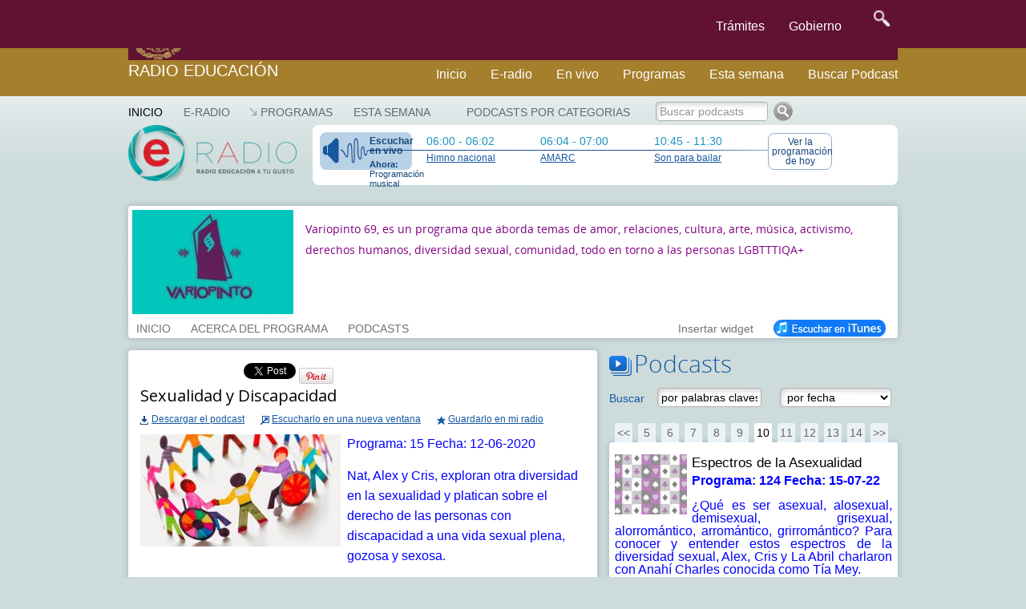

--- FILE ---
content_type: text/html; charset=UTF-8
request_url: https://e-radio.edu.mx/Variopinto-69/Sexualidad-y-Discapacidad-29555
body_size: 12829
content:
<!DOCTYPE html>
<html lang="en">
<head>
	<meta charset="utf-8">
	<meta http-equiv="X-UA-Compatible" content="IE=edge">
	<meta name="viewport" content="width=device-width, initial-scale=1">
	<meta http-equiv="content-type" content="text/html; charset=utf-8" />
	<link href="https://e-radio.edu.mx/mozaikcms/gobmx2025.css" rel="stylesheet">
	<link href='https://framework-gb.cdn.gob.mx/applications/cms/favicon.png' rel='shortcut icon'>
<!--	<link href="https://e-radio.edu.mx/mozaikcms/gobmx2020.css" rel="stylesheet"> -->
<!--	<link href="https://e-radio.edu.mx/mozaikcms/gobmx.css" rel="stylesheet"> -->
<!--    <link href="https://framework-gb.cdn.gob.mx/assets/styles/main.css" rel="stylesheet"> -->

	<nav class="navbar navbar-inverse  navbar-fixed-top">
      <div class="container">
        <div class="navbar-header">
          <button type="button" class="navbar-toggle collapsed" data-target="#navbarMainCollapse" data-toggle="collapse">
            <span class="sr-only">Interruptor de Navegación</span>
            <span class="icon-bar"></span>
            <span class="icon-bar"></span>
            <span class="icon-bar"></span>
          </button>
          <a href="/" style="padding: 1px 3px 3px 3px;" class="navbar-brand " title="Ir a la página inicial">

            <div class="logo-main"></div>
          </a>
        </div>
        <div id="navbarMainCollapse" class="collapse navbar-collapse">
          <ul class="nav navbar-nav navbar-right">
           <li><a href="/tramites" title="Trámites">Trámites </a></li>
            <li><a href="/gobierno" title="Gobierno">Gobierno</a></li>
            <li>
              <form accept-charset="UTF-8" action="https://www.gob.mx/busqueda" method="get"><input name="utf8" type="hidden" value="&#x2713;" />
					<button id="goSearch" type="submit" class="btn" title="buscar" value="buscar" style="background-color: transparent;" onmouseleave="this,style.background='#transparent'" onmouseover="this.style.background='F6F6F6'" onfocus="this.style.background='black'" >
						<img alt="Búsqueda" width="20" height="20" class="optical-adjust-search" src="https://framework-gb.cdn.gob.mx/landing/img/lupa.png" />
					</button>
				</form>   
			</li>
          		</ul>
        	</div>
      	</div>
	</nav>	
	<nav class="navbar navbar-inverse sub-navbar navbar-fixed-top">
		<div class="container">
			<div class="navbar-header">
				<a class="navbar-brand" href="http://radioeducacion.edu.mx" >Radio Educación</a>
			</div>
			<div class="collapse navbar-collapse" id="subenlaces">
				<ul class="nav navbar-nav navbar-right">
				  <li><a href="http://e-radio.edu.mx/Inicio">Inicio</a></li><i class="fa fa-home fa-lg"></i></a>
				  <li><a href="http://e-radio.edu.mx/E-RADIO">E-radio</a></li>
				  <li><a href="http://radioeducacion.edu.mx/sintoniza" target="_blank" rel="noopener noreferrer">En vivo</a></li>
				  <li><a href="http://e-radio.edu.mx/Programas">Programas</a></li>
				  <li><a href="http://e-radio.edu.mx/Esta-semana">Esta semana</a></li>
				  <li><a href="http://e-radio.edu.mx/Podcasts-por-categorias">Buscar Podcast</a></li>
				</ul>
			</div>
		 </div>
	</nav>
	<br>
	<br>
	<br>
	<br>
	<br>
	<br>
	<br>
  
  <title>Radio Educación - Sexualidad y Discapacidad</title>

	<meta name="description" content="Programa: 15 Fecha: 12-06-2020     	Nat, Alex y Cris, exploran otra diversidad en la sexualidad y platican sobre el derecho de las personas con discapacidad a una vida sexual plena, gozosa y sexosa." />

  <meta name="keywords" content="" />
	
  <link rel="stylesheet" href="/mozaikcms/styles/mozaik.css" type="text/css" />
  <link rel="stylesheet" href="/styles/styles.css" type="text/css" />
  
  <script type="text/javascript">
    function openWebradio(link){
      var webradioPopup = window.open(link,'webradio','width=460,height=500,screenX=50,screenY=50,top=50,left=50,scrollbars=yes,resizable=no,menubar=no');
      webradioPopup.window.focus();
      if(webradioPopup.window.focus){
        webradioPopup.window.focus();
      }
    }
  </script>
  

  <script type="text/javascript">
MOZAIK={};
MOZAIK.lang={};
MOZAIK.lang.delete_confirm = 'delete_confirm';
WEBSITE_PATH= '/';
MOZAIK_PATH= '/mozaikcms/';
</script>
  
  <!--[if lte IE 6]>
    <script type="text/javascript" src="/mozaikcms/scripts/ie6nomore.js"></script>
  <![endif]-->
  
  <script type="text/javascript">document.documentElement.className+=" has_js";</script>
  
  
<!-- Google tag (gtag.js) -->
  <script async src="https://www.googletagmanager.com/gtag/js?id=G-3BBL9EVXXB"></script>
  <script>
      window.dataLayer = window.dataLayer || [];
      function gtag(){dataLayer.push(arguments);}
        gtag('js', new Date());
        gtag('config', 'G-3BBL9EVXXB');
  </script>
  
  <!-- SOLO PONE EL FOOTER NO EL HEADER OFICIAL -->
   <script src="https://framework-gb.cdn.gob.mx/gobmx.js"></script>
   
<!-- ACTIVA AUTOMATICO MENU Y FOOTER GOBMX PERO QUITA SLIDER DE PARABOLA -->
<!-- <script src="https://framework-gb.cdn.gob.mx/gm/v4/js/jquery.min.js"></script> -->

<!--   <script src="https://framework-gb.cdn.gob.mx/gm/v4/js/jquery-ui-datepicker.js"></script> -->

</head>
	
<body >


<div class="container">

<div id="header">

	<div id="mainmenu">
    <ul><li class="main-item" ><a href="/Inicio" class="active" style="padding-left:0">Inicio</a></li>
<li class="main-item" ><a href="/E-RADIO" >E-RADIO</a></li>
<li class="main-item opener"><a href="/Programas" >Programas</a><ul><li><a href="/Programas-en-la-cartelera">Programas en la cartelera</a></li><li><a href="/Radio-a-la-carta">Radio a la carta</a></li><li><a href="/Programas-especiales">Programas especiales</a></li><li><a href="/Radionovelas">Radionovelas</a></li><li><a href="/Hacia-los-100-anos-de-la-radio-en-Mexico">Hacia los 100 años de la radio en México</a></li><li><a href="/Mondiacult">Mondiacult</a></li><li><a href="/Jazzbook">Jazzbook</a></li></ul></li>
<li class="main-item" ><a href="/Esta-semana" >Esta semana</a></li>
</ul> 
     
	</div>

  <div id="logo">
    <a href="/">
      <img src="/images/logo-eradio.png" style="width:210px;height:70px" alt="Radio Educación Podcast" />
    </a>    
  </div>
  

  


	

<div id="banner"><div id="thenext"><a href="http://radioeducacion.edu.mx/emisorasre" class="webradio-button" id="webradio" onclick="openWebradio('http://radioeducacion.edu.mx/emisorasre');return false"><span style="margin-bottom:5px;font-weight:bold">Escuchar en vivo</span><span style="font-size:11px"><b>Ahora:</b> Programaci&oacute;n musical</span></a><div class="nexttime"><div>06:00&nbsp;-&nbsp;06:02</div><a href="/Hoy#time145310">Himno nacional</a></div><div class="nexttime"><div>06:04&nbsp;-&nbsp;07:00</div><a href="/Hoy#time145311">AMARC</a></div><div class="nexttime"><div>10:45&nbsp;-&nbsp;11:30</div><a href="/Hoy#time145325">Son para bailar </a></div><a href="/Hoy" class="today-button">Ver la programaci&oacute;n de hoy</a></div></div></div><div id="account-box"><div id="main-search" ><a href="/Podcasts-por-categorias" >Podcasts por categorias</a></div>
<form id="search-box" action="/index.php"><input type="hidden" name="id_page" value="9" /><input type="text" name="q" id="search-input" onfocus="this.value = this.value == 'Buscar podcasts' ? '' : this.value" onblur="this.value = this.value == '' ? 'Buscar podcasts' : this.value" value="Buscar podcasts" class="greysearch" style="width:140px"/><input type="image" src="/images/search.png" alt="Ok" /></form></div>

<div id="program-header">

<div style="background:#FFFFFF;color:black"><div style="overflow:hidden"><div style="float:left;width:201px"><img src='/files/reduced/957/ETU8aPDXkAApsZ8-47f0119345f54578f1fc3a0abace5a64.jpg' alt='Variopinto 69' class='mozaik-logo' /></div><div id="program-description" style="width:719px;margin-left:216px;padding:10px 0 10px 0;"><p>
	<span style="color:#800080;"><span style="font-size:14px;">Variopinto 69, es un programa que aborda temas de amor, relaciones, cultura, arte, música, activismo, derechos humanos, diversidad sexual, comunidad, todo en torno a las personas LGBTTTIQA+</span></span></p>
<p>
	&nbsp;</p>
</div></div></div><div id="program-menu" style="left:216px"><ul><li class="program-item"><a href="/Variopinto-69"  >INICIO</a></li><li class="program-item"><a href="/Variopinto-69/Info" >ACERCA DEL PROGRAMA</a></li><li class="program-item"><a href="/Variopinto-69/Podcasts" >PODCASTS</a></li><li style="float:right"><a href="/Variopinto-69/iTunes" style="opacity:1"><img src="/images/button_itunes.png" alt="Suscribirse en iTunes" /></a></li><li class="program-item" style="float:right" ><a href="#" id="widget">Insertar widget</a><div id="widget-data" style="display:none"><h3>Insertar el widget de Variopinto 69 en mi blog o página web</h3><p style="margin-bottom:10px">Copia el siguiente código donde quieras insertar el widget:</p><div style="padding:15px;border:1px solid #666"><code style="font-family:Courier New,Courier,monospace;">&lt;iframe src=&quot;http://e-radio.edu.mx/file/program/Variopinto-69&quot; width=&quot;300&quot; height=&quot;500&quot; frameborder=&quot;0&quot; allowfullscreen&gt;&lt;/iframe&gt;</code></div></div></li></ul></div>
</div>






<div style="float:left;width:585px" id="content">
          
    <div class="podcast box">
       
      <div style="height:30px;width:750px" id="podcast-share">
        <div class="g-plusone" data-size="medium" data-annotation="inline" data-expandTo="bottom" data-width="120"  ></div>
      </div>
          
        <h2>Sexualidad y Discapacidad</h2>

        
        <div style="margin-bottom:12px">

          <div style="margin-bottom:10px"> 
                    </div>

      		<div style="overflow:hidden">
          
            <div style="float:left;margin-right:20px;">
              <a href="/download/?file=files/Variopinto-69/15_Discapacidad_y_Sexualidad.mp3" id="download_29555" class="podcast-download">Descargar el podcast</a>
            </div>
      		
      		  <div style="float:left;margin-right:20px">
              <a href="/html/podcastplayer?id_program=190&id_podcast=29555" class="podcast-popup">Escucharlo en una nueva ventana</a>
            </div>

            <div style="float:left">
              <a href="#" id="podcast-user_29555" class="podcast-user">Guardarlo en mi radio</a>
            </div>
          
          </div>
          
        </div> 
        

        <img src='/files/reduced/806/Discapacidad-a40eafae80de26c9074695b6872f6c58.jpg' alt='Sexualidad y Discapacidad' class='mozaik-logo' />          
        <div class="description" style="margin-bottom:12px"><p>
	<span style="color:#0000ff;"><span style="font-size:16px;line-height:24px;">Programa: 15 Fecha: 12-06-2020 </span></span></p>
<p>
	<span style="color:#0000ff;"><span style="font-size:16px;line-height:24px;">Nat, Alex y Cris, exploran otra diversidad en la sexualidad y platican sobre el derecho de las personas con discapacidad a una vida sexual plena, gozosa y sexosa.</span></span></p>
</div>
          
        <div class="text"></div>
          
        <div style="float:left;width:310px" class="podcast-links">
                  </div>
          
  
          
      </div>
      
            
            
</div>

<div style="float:right;width:360px;margin-bottom:20px" >
  
    
  <h3 class="bigtitle podcasts-title">Podcasts</h3>
  
  <form action="/Variopinto-69" class="podcasts-search" id="podcasts-search"  style="padding:10px 0;margin-bottom:10px;overflow:hidden">
    <div style="float:left;width:60px;padding-top:5px;color:#1558a2">
      Buscar
    </div>
    <div style="float:left;width:153px">
      <input type="text" name="q" autocomplete="off" value="por palabras claves" style="width:130px" id="search-input"  onfocus="this.value = this.value == 'por palabras claves' ? '' : this.value" onblur="this.value = this.value == '' ? 'por palabras claves' : this.value" />
    </div>
    
        <div style="float:left;width:145px">
      <select name="date" style="max-width:140px;">
      <option value="">por fecha</option><option value="12-2025">Diciembre 2025</option><option value="11-2025">Noviembre 2025</option><option value="10-2025">Octubre 2025</option><option value="09-2025">Septiembre 2025</option><option value="08-2025">Agosto 2025</option><option value="07-2025">Julio 2025</option><option value="06-2025">Junio 2025</option><option value="05-2025">Mayo 2025</option><option value="04-2025">Abril 2025</option><option value="03-2025">Marzo 2025</option><option value="02-2025">Febrero 2025</option><option value="01-2025">Enero 2025</option><option value="12-2024">Diciembre 2024</option><option value="11-2024">Noviembre 2024</option><option value="10-2024">Octubre 2024</option><option value="09-2024">Septiembre 2024</option><option value="08-2024">Agosto 2024</option><option value="07-2024">Julio 2024</option><option value="06-2024">Junio 2024</option><option value="05-2024">Mayo 2024</option><option value="04-2024">Abril 2024</option><option value="03-2024">Marzo 2024</option><option value="02-2024">Febrero 2024</option><option value="01-2024">Enero 2024</option><option value="12-2023">Diciembre 2023</option><option value="11-2023">Noviembre 2023</option><option value="10-2023">Octubre 2023</option><option value="09-2023">Septiembre 2023</option><option value="08-2023">Agosto 2023</option><option value="07-2023">Julio 2023</option><option value="06-2023">Junio 2023</option><option value="05-2023">Mayo 2023</option><option value="04-2023">Abril 2023</option><option value="03-2023">Marzo 2023</option><option value="02-2023">Febrero 2023</option><option value="01-2023">Enero 2023</option><option value="12-2022">Diciembre 2022</option><option value="11-2022">Noviembre 2022</option><option value="10-2022">Octubre 2022</option><option value="09-2022">Septiembre 2022</option><option value="08-2022">Agosto 2022</option><option value="07-2022">Julio 2022</option><option value="06-2022">Junio 2022</option><option value="05-2022">Mayo 2022</option><option value="04-2022">Abril 2022</option><option value="03-2022">Marzo 2022</option><option value="02-2022">Febrero 2022</option><option value="01-2022">Enero 2022</option><option value="12-2021">Diciembre 2021</option><option value="11-2021">Noviembre 2021</option><option value="10-2021">Octubre 2021</option><option value="09-2021">Septiembre 2021</option><option value="08-2021">Agosto 2021</option><option value="07-2021">Julio 2021</option><option value="06-2021">Junio 2021</option><option value="05-2021">Mayo 2021</option><option value="04-2021">Abril 2021</option><option value="03-2021">Marzo 2021</option><option value="02-2021">Febrero 2021</option><option value="01-2021">Enero 2021</option><option value="12-2020">Diciembre 2020</option><option value="11-2020">Noviembre 2020</option><option value="10-2020">Octubre 2020</option><option value="09-2020">Septiembre 2020</option><option value="08-2020">Agosto 2020</option><option value="07-2020">Julio 2020</option><option value="06-2020">Junio 2020</option><option value="05-2020">Mayo 2020</option><option value="04-2020">Abril 2020</option><option value="03-2020">Marzo 2020</option>      </select>
    </div>
    
  </form>
  
  <div id="podcasts-box">
  
    <div class="podcasts-pagination-top" >
      <div class="mozaik-pagination"><a href="/Variopinto-69?step=60">&lt;&lt;</a> <a href="/Variopinto-69?step=80" class="">5</a> <a href="/Variopinto-69?step=100" class="">6</a> <a href="/Variopinto-69?step=120" class="">7</a> <a href="/Variopinto-69?step=140" class="">8</a> <a href="/Variopinto-69?step=160" class="">9</a> <a href="/Variopinto-69?step=180" class="active">10</a> <a href="/Variopinto-69?step=200" class="">11</a> <a href="/Variopinto-69?step=220" class="">12</a> <a href="/Variopinto-69?step=240" class="">13</a> <a href="/Variopinto-69?step=260" class="">14</a><a href="/Variopinto-69?step=280">&gt;&gt;</a></div>    </div>
  
    <div class="podcasts-list box" id="podcasts-list" style="margin-bottom:0">
      <ul><li><a href="/Variopinto-69/Espectros-de-la-Asexualidad" id="podcast_35682" class="podcast-item" ><img src='/files/reduced/721/66-430d057efe9eed737bcf8efce8cc068d.jpg' alt='Espectros de la Asexualidad' class='mozaik-logo' /><span class="podcast-item-title">Espectros de la Asexualidad</span><span class="podcast-item-description"><p style="text-align: justify;">
	<strong><span style="font-size:16px;"><span style="color:#0000ff;">Programa: 124 Fecha: 15-07-22</span></span></strong></p>
<p style="text-align: justify;">
	<span style="font-size:16px;"><span style="color:#0000ff;">¿Qué es ser asexual, alosexual, demisexual, grisexual, alorromántico, arromántico, grirromántico? Para conocer y entender estos espectros de la diversidad sexual, Alex, Cris y La Abril charlaron con Anahí Charles conocida como Tía Mey. </span></span></p>
<p style="text-align: justify;">
	<span style="font-size:16px;"><span style="color:#0000ff;">Además, en el Roperatzo conocimos la historia de Dina.</span></span></p>
</span></a></li><li><a href="/Variopinto-69/Nuevas-narrativas-para-la-ninez" id="podcast_35674" class="podcast-item" ><img src='/files/reduced/217/65-0ed2d34e3760ba8ae909cc8b96a1bdf7.jpg' alt='Nuevas narrativas para la niñez' class='mozaik-logo' /><span class="podcast-item-title">Nuevas narrativas para la niñez</span><span class="podcast-item-description"><p>
	<strong><span style="font-size:16px;"><span style="color:#0000ff;">Programa: 123 Fecha: 08-07-22 </span></span></strong></p>
<p>
	<span style="font-size:16px;"><span style="color:#0000ff;">Cris, La Abril y Alex, platicaron con el escritor Diego Josue Gontorr, para conocer su trabajo y cómo Ediciones El Naranjo se preocupa por publicar nuevas narrativas para la infancia. </span></span></p>
<p>
	<span style="font-size:16px;"><span style="color:#0000ff;">En el Roperatzo escuchamos las recomendaciones de Ernesto Reséndiz de Somos Voces MX</span></span></p>
</span></a></li><li><a href="/Variopinto-69/122-Orgulloses-de-que" id="podcast_35671" class="podcast-item" ><img src='/files/reduced/353/64-79bac27c7ba47a7a4bacda6e0cb8a2f2.jpg' alt='122 Orgulloses de qué' class='mozaik-logo' /><span class="podcast-item-title">122 Orgulloses de qué</span><span class="podcast-item-description"><p style="text-align: justify;">
	<strong><span style="font-size:14px;"><span style="color:#0000ff;">Programa: 122 Fecha: 28-06-22</span></span></strong></p>
<div background-color:="" class="o9wcebwi bsavta2s mm05nxu8" color:="" font-size:="" style="max-height: 300px; overflow-y: auto; padding-bottom: 4px; font-family: system-ui, -apple-system, ">
	<div class="l7ghb35v kjdc1dyq kmwttqpk gh25dzvf jikcssrz" style="overflow-wrap: break-word; margin-top: 0.5em; font-family: inherit;">
		<div dir="auto" style="font-family: inherit; text-align: justify;">
			<span style="font-size:14px;"><span class="gvxzyvdx aeinzg81 t7p7dqev gh25dzvf tb6i94ri gupuyl1y i2onq4tn b6ax4al1 gem102v4 ncib64c9 mrvwc6qr sx8pxkcf f597kf1v cpcgwwas f5mw3jnl hxfwr5lz k1z55t6l oog5qr5w tes86rjd pbevjfx6" dir="auto" style="min-width: 0px; display: block; overflow-wrap: break-word; -webkit-font-smoothing: antialiased; max-width: 100%; font-family: inherit; line-height: 1.3333; word-break: break-word;"><span style="color:#0000ff;">En el Día del orgullo</span><span style="color:#0000ff;">, Alex, Cris y La Abril conversarón sobre la igualdad de derechos, la no discriminación, el respeto y la dignidad de la comunidad LGBTIQA+&nbsp;</span><span style="color:#0000ff;">con Jonathan Altamirano. En la música: Real Venus</span></span></span></div>
	</div>
</div>
</span></a></li><li><a href="/Variopinto-69/Previo-a-la-Marcha-LGBT" id="podcast_35668" class="podcast-item" ><img src='/files/reduced/034/631-8dc364ec9938f7377c22db74989a893c.jpg' alt='Previo a la Marcha LGBT' class='mozaik-logo' /><span class="podcast-item-title">Previo a la Marcha LGBT</span><span class="podcast-item-description"><p style="text-align: justify;">
	<span style="font-size:16px;"><strong><span style="color:#0000ff;"><span font-size:="" helvetica="">Programa: 121</span><span class="Apple-converted-space" font-size:="" helvetica="">  </span><span font-size:="" helvetica="">Fecha:</span><span class="Apple-converted-space" font-size:="" helvetica=""> 24-06-22</span></span></strong></span></p>
<p style="text-align: justify;">
	<span style="font-size:16px;"><span style="color:#0000ff;">Alex, Cris y La Abril se preparan para asistir a la XLIV <strong style="font-size: 0.9em;">Marcha del Orgullo LGBT de la Ciudad de México</strong>, previo charlarán con Mario Bustamante quién les compartirá los detalles, la organización y el desarrollo. En el <strong style="font-size: 0.9em;">Roperatzo</strong> Ricardo Baruch nos hablará de la historia de la Marcha a lo largo del tiempo</span></span></p>
<p>
	 </p>
</span></a></li><li><a href="/Variopinto-69/Deportes-y-diversidad" id="podcast_35672" class="podcast-item" ><img src='/files/reduced/080/621-cdb18cd8552a9c2b4c653d48adf3fc86.jpg' alt='Deportes y diversidad' class='mozaik-logo' /><span class="podcast-item-title">Deportes y diversidad</span><span class="podcast-item-description"><p style="text-align: justify;">
	<span style="font-size:16px;"><span style="color:#0000ff;"><strong><span helvetica="" style="font-family: ">Programa: </span><span class="Apple-converted-space" helvetica="" style="font-family: ">120  </span><span helvetica="" style="font-family: ">Fecha: 17-06-22</span><span class="Apple-converted-space" helvetica="" style="font-family: "> </span></strong></span></span></p>
<p style="text-align: justify;">
	<span style="font-size:16px;"><span style="color:#0000ff;">En pleno 2022, aún existe discriminación hacía las personas de la comunidad #LGBTT+ en el mundo deportivo. Para reflexionar sobre este tema, Alex, Cris y La Abril charlaron con Noemí Arzate y en el #Roperatzo escuchamos a Nicolás Pineda, Coopresidente de Orgullo Deportivo y organizador de la Copa LGBT.</span></span></p>
</span></a></li><li><a href="/Variopinto-69/Libros-LGBT" id="podcast_35673" class="podcast-item" ><img src='/files/reduced/513/61-ed94fb620512053ef7bc5ca2b7108a34.jpg' alt='Libros LGBT' class='mozaik-logo' /><span class="podcast-item-title">Libros LGBT</span><span class="podcast-item-description"><p style="text-align: justify;">
	<span style="font-size:16px;"><span style="color:#0000ff;"><strong><span helvetica="" style="font-family: ">Programa:</span><span class="Apple-converted-space" helvetica="" style="font-family: ">&nbsp;119&nbsp;</span><span helvetica="" style="font-family: ">Fecha:</span><span class="Apple-converted-space" helvetica="" style="font-family: ">&nbsp;10-06-22</span></strong></span></span></p>
<p style="text-align: justify;">
	<span style="font-size:16px;"><span style="color:#0000ff;"><span background-color:="" style="font-family: system-ui, -apple-system, ">Fernando Yacamán escritor y docente, nos habla sobre escritura – literatura LGBT&nbsp;</span><span background-color:="" style="font-family: system-ui, -apple-system, ">&nbsp;y en el roperatzo</span></span><span style="color:#0000ff;"><span background-color:="" style="font-family: system-ui, -apple-system, ">&nbsp;Ernesto Reséndiz nos dará algunas recomendaciones de libros LGBT&nbsp;</span></span><span style="color:#0000ff;"><span background-color:="" style="font-family: system-ui, -apple-system, ">que podemos encontrar en la librería Somos Voces.&nbsp;</span></span></span></p>
</span></a></li><li><a href="/Variopinto-69/Manual-para-heteros" id="podcast_35667" class="podcast-item" ><img src='/files/reduced/308/60-f430f67a30ca6023659b11a22ddf5353.jpg' alt='Manual para heteros' class='mozaik-logo' /><span class="podcast-item-title">Manual para heteros</span><span class="podcast-item-description"><p style="text-align: justify;">
	<span style="font-size:16px;"><span style="color:#0000ff;"><strong><span helvetica="" style="font-family: ">Programa: 118 </span><span helvetica="" style="font-family: ">Fecha:</span><span class="Apple-converted-space" helvetica="" style="font-family: "> 03-06-22 </span></strong></span></span></p>
<p style="text-align: justify;">
	<span style="font-size:16px;"><span style="color:#0000ff;">Para vivir en plenitud y libertad, es esencial el RESPETO por les otres, y como cualquier momento es bueno para hablar de ello, el psicólogo, sexólogo y divulgador #DanielMolina acompañó a Cris, Alex y La Abril en la noche de activismo que convocan cada viernes, para profundizar en conceptos y errores que comúnmente comente la población heterosexual al dirigirse a la</span></span> <span style="font-size:16px;"><span style="color:#0000ff;">comunidad</span></span></p>
</span></a></li><li><a href="/Variopinto-69/Pin-Parental" id="podcast_35669" class="podcast-item" ><img src='/files/reduced/697/591-06b1023175e38a8e817370a0180d3d1c.jpg' alt='Pin Parental' class='mozaik-logo' /><span class="podcast-item-title">Pin Parental</span><span class="podcast-item-description"><p style="text-align: justify;">
	<strong><span style="font-size:16px;"><span style="color:#0000ff;"><span style="display: none;">&nbsp;</span><span helvetica="" style="font-family: "><span id="cke_bm_132S" style="display: none;">&nbsp;</span>Programa: 117&nbsp; Fecha: 27-05-22<span id="cke_bm_132E" style="display: none;">&nbsp;</span></span><span style="display: none;">&nbsp;</span></span></span></strong></p>
<p style="text-align: justify;">
	<span style="font-size:16px;"><span style="color:#0000ff;"><span background-color:="" style="font-family: system-ui, -apple-system, ">¿Qué es el pin parental? ¿A qué edad es recomendable hablar de sexualidad con las infancias? La sexóloga Adri Misdiel platicará con Alex, Cris y La Abril, sobre ello, porque les niñes deben informarse sobre su cuerpo, su cuidado, su sexualidad e incluso hablar de diversidad de manera natural. En el roperatzo</span></span><span style="color:#0000ff;"><span background-color:="" style="font-family: system-ui, -apple-system, ">, Samantha Mino nos dirá la importancia de la educación integral en la sexualidad.</span></span></span></p>
</span></a></li><li><a href="/Variopinto-69/Drag-King" id="podcast_35666" class="podcast-item" ><img src='/files/reduced/888/58-63583d7ff94ffc446578dbefadf664ec.jpg' alt='Drag King' class='mozaik-logo' /><span class="podcast-item-title">Drag King</span><span class="podcast-item-description"><p style="text-align: justify;">
	<span style="font-size:16px;"><span style="color:#0000ff;"><strong><span helvetica="" style="font-family: ">Programa: 116 </span><span helvetica="" style="font-family: ">Fecha:</span><span class="Apple-converted-space" helvetica="" style="font-family: "> 20-05-22</span></strong></span></span></p>
<p style="text-align: justify;">
	<span style="font-size:16px;"><span style="color:#0000ff;">Gabriel Drag King charló con Alex, Cris y La Abril sobre qué es ser #DragKing y las posibilidades artísticas que su personaje le ha permitido para estar en escenarios de chicos y grandes. Y en el #Roperatzo, #DesdénLaVestida nos habló sobre el poder que le ha dado el #Drag</span></span></p>
</span></a></li><li><a href="/Variopinto-69/Dia-contra-la-LGBTfobia" id="podcast_35670" class="podcast-item" ><img src='/files/reduced/856/57-39a77efe32a0ec5a851f82e6f1c0f6c5.jpg' alt='Día contra la LGBTfobia' class='mozaik-logo' /><span class="podcast-item-title">Día contra la LGBTfobia</span><span class="podcast-item-description"><p style="text-align: justify;">
	<span style="font-size:16px;"><span style="color:#0000ff;"><strong>Programa: 115 Fecha: 13-05-22</strong></span></span></p>
<p style="text-align: justify;">
	<span style="font-size:16px;"><span style="color:#0000ff;">Alex, Cris y LaAbril charlaron con Jazz Bustamante H, consultora en temas de perspectiva de género, derechos humanos y disidencias sexuales, acerca del Día Internacional contra la Homofobia, la Transfobia y la Bifobia que se conmemora este 17 de mayo En el #Roperatzo escucharemos a Raúl Caporal, director del refugio para personas #LGBT+, Casa Frida.</span></span></p>
</span></a></li><li><a href="/Variopinto-69/Maternidad-en-las-mujeres-de-la-diversidad" id="podcast_34742" class="podcast-item" ><img src='/files/reduced/724/Cuadrado-111-4b1e9deca0ecd2a364616fe783d248cb.png' alt='Maternidad en las mujeres de la diversidad' class='mozaik-logo' /><span class="podcast-item-title">Maternidad en las mujeres de la diversidad</span><span class="podcast-item-description"><p>
	<span style="display: none;"> </span></p>
<p style="text-align: justify;">
	<span style="color:#0000ff;"><span style="font-size:16px;"><span background-color:="" white-space:=""><span id="cke_bm_120S" style="display: none;"> </span>Programa: 114 Fecha: 06-05-22 </span></span></span></p>
<p style="text-align: justify;">
	<span style="color:#0000ff;"><span style="font-size:16px;"><span background-color:="" white-space:="">¿Cómo se viven las maternidades en la comunidad diversa? Reflexionaremos al respecto con Ana De Alejandro y Miztli Leal de la Red de madres lesbianas de México. Y en el Roperatzo la consultora en Derechos Humanos Mar Monroy nos hablará de la libre maternidad.<span id="cke_bm_120E" style="display: none;"> </span> </span></span></span></p>
<p>
	<span style="display: none;"> </span></p>
</span></a></li><li><a href="/Variopinto-69/Dia-de-la-Ninez" id="podcast_34675" class="podcast-item" ><img src='/files/reduced/659/54-dbaee0122758c4ee26037cd2d0170cfb.png' alt='Dia de la Niñez' class='mozaik-logo' /><span class="podcast-item-title">Dia de la Niñez</span><span class="podcast-item-description"><p style="text-align: justify;">
	<span style="font-size:16px;"><span style="color:#0000ff;">Programa: 113 Fecha: 29-04-22</span></span></p>
<p style="text-align: justify;">
	<span style="font-size:16px;"><span style="color:#0000ff;">Alex, Cris y LaAbril, charlaron con Lia García (La Novia Sirena), sobre las problemáticas que enfrentan les niñes y adolescentes de la diversidad. En el #Roperatzo, Alberto Hernández de Unidad de Salud Integral para Personas Trans, nos contó sobre su niñez y el proceso de ser un hombre trans.</span></span></p>
</span></a></li><li><a href="/Variopinto-69/Tribus-de-la-diversidad" id="podcast_34674" class="podcast-item" ><img src='/files/reduced/947/53-7f17258e49626c0f99b45033fa3c68e5.png' alt='Tribus de la diversidad' class='mozaik-logo' /><span class="podcast-item-title">Tribus de la diversidad</span><span class="podcast-item-description"><p style="text-align: justify;">
	<span style="color:#0000ff;"><span style="font-size:16px;">Programa: 112 Fecha: 22-04-22</span></span></p>
<p style="text-align: justify;">
	<span style="color:#0000ff;"><span style="font-size:16px;">¿Osos, Leathers, Ursulas, Tomboy...? Alex, Cris y La Abril charlaron con Samm Del Rio Felix sobre las #Tribus de la Diversidad LGBTT+. Y en el #Roperatzo Jesús Medina nos habló de #LosOsosMusculosos</span></span></p>
</span></a></li><li><a href="/Variopinto-69/Agenda-2030" id="podcast_34511" class="podcast-item" ><img src='/files/reduced/420/52-214c3f19d94b8a07cee85810f06770eb.png' alt='Agenda 2030' class='mozaik-logo' /><span class="podcast-item-title">Agenda 2030</span><span class="podcast-item-description"><p style="text-align: justify;">
	<span style="color:#0000ff;"><span style="font-size:16px;">Programa: 111 Fecha: 15-04-22 </span></span></p>
<p style="text-align: justify;">
	<span style="color:#0000ff;"><span style="font-size:16px;">Alex y Cris hablaron con el defensor de Derechos Humanos Roberto Baeza sobre los avances y retos de la Agenda 2030 y de qué manera se incluye a la comunidad LGBT. Además en el Roperatzo Cecilia García Ruíz nos habló del enfoque y avances en la Agenda 2030.</span></span></p>
</span></a></li><li><a href="/Variopinto-69/Medicalizacion-y-sexualidad" id="podcast_34515" class="podcast-item" ><img src='/files/reduced/867/51-5dc51ff6645eac6676e9d2043fe67b96.png' alt='Medicalización y sexualidad' class='mozaik-logo' /><span class="podcast-item-title">Medicalización y sexualidad</span><span class="podcast-item-description"><p style="text-align: justify;">
	<span style="color:#0000ff;"><span style="font-size:16px;">Programa: 110 Fecha: 08-04-2022 </span></span></p>
<p style="text-align: justify;">
	<span style="color:#0000ff;"><span style="font-size:16px;">Cris y Alex reflexionaron sobre la medicalización y su influencia en el ejercicio de la sexualidad en la comunidad #LGBT, esto de la mano de Miguel Corral / Mike Corral. En el Roperatzo María Eugenia Zghaib nos hablará de la Clínica Condesa - Programa de VIH-Sida de la Ciudad de México</span></span></p>
</span></a></li><li><a href="/Variopinto-69/Segundo-Aniversario" id="podcast_34513" class="podcast-item" ><img src='/files/reduced/917/50-b5fa586d587151d218fa06656b05c656.png' alt='Segundo Aniversario' class='mozaik-logo' /><span class="podcast-item-title">Segundo Aniversario</span><span class="podcast-item-description"><p style="text-align: justify;">
	<span style="color:#0000ff;"><span style="font-size:16px;">Programa: 109 Fecha: 01-04-2022 </span></span></p>
<p style="text-align: justify;">
	<span style="color:#0000ff;"><span style="font-size:16px;">Alex, Cris y Yun festejaron el segundo aniversario con una reflexión en conjunto con el Mtro. Raul Anthony Olmedo Neri acerca de la historia de la presencia de la comunidad LGBT+ en los medios. Y en el Roperatzo tienen una charla con Jonathan Altamirano de Sexología SI</span></span></p>
</span></a></li><li><a href="/Variopinto-69/Amor-y-violencia-relaciones-LGBT" id="podcast_34512" class="podcast-item" ><img src='/files/reduced/518/49-1b2d65e5fdea28e505cd3d1b8c08749a.png' alt='Amor y violencia relaciones LGBT' class='mozaik-logo' /><span class="podcast-item-title">Amor y violencia relaciones LGBT</span><span class="podcast-item-description"><p style="text-align: justify;">
	<span style="color:#0000ff;"><span style="font-size:16px;">Programa: 108 Fecha: 25-03-2022 </span></span></p>
<p style="text-align: justify;">
	<span style="color:#0000ff;"><span style="font-size:16px;">La violencia psicológica, física, sexual y económica, no escapa a las parejas de la comunidad LGBT+, falta mucho por investigar y documentar al respecto para la creación de políticas públicas y de ello hablamos con Ricardo Torres de Fuera Del Closet y en el Roperatzo Sinayini Ruiz del colectivo MAL: Memoria y Acción Lésbica nos dirá cómo diferenciar las violencias en parejas de mujeres.</span></span></p>
</span></a></li><li><a href="/Variopinto-69/Responsabilidad-Afectiva" id="podcast_34514" class="podcast-item" ><img src='/files/reduced/226/48-1313d242f2604ca8a732ef72cbe2648d.png' alt='Responsabilidad Afectiva' class='mozaik-logo' /><span class="podcast-item-title">Responsabilidad Afectiva</span><span class="podcast-item-description"><p style="text-align: justify;">
	<span style="font-size:16px;"><span style="color:#0000ff;">Programa: 107 Fecha: 18-03-2022 </span></span></p>
<p style="text-align: justify;">
	<span style="font-size:16px;"><span style="color:#0000ff;">Se trata de ser responsable con los propios sentimientos y cuidar también de les otres, ya sea pareja, amistades, familia, etc. y de ello hablamos con Ángel Candia. Además, en el #Roperatzo, Paola Aguilar nos dirá cómo amar bonito y con respeto.</span></span></p>
</span></a></li><li><a href="/Variopinto-69/Posporno" id="podcast_34071" class="podcast-item" ><img src='/files/reduced/692/Cuadrado-10-905b14a00ef0e1d1da682b02951c5be6.png' alt='Posporno' class='mozaik-logo' /><span class="podcast-item-title">Posporno</span><span class="podcast-item-description"><p style="text-align: justify;">
	<span style="font-size:16px;"><span style="color:#0000ff;">Programa: 106 Fecha: 11-03-22</span></span></p>
<p style="text-align: justify;">
	<span style="font-size:16px;"><span style="color:#0000ff;">El posporno es un movimiento artístico que intenta revolucionar el concepto de la pornografía a través de la disidencia sexual, el arte y la autogestión. De esto charlaron Cris, Alex y Yun con la investigadora, comunicadora y productora cultural Laura Milano, y en el #Roperatzo el fotógrafo y artivista Santy Mito nos hablará del erotismo a través del video posporno.</span></span></p>
</span></a></li><li><a href="/Variopinto-69/Salud-Mental-LGBT" id="podcast_33973" class="podcast-item" style="border-bottom:0px solid"><img src='/files/reduced/743/Cuadrado-9-91b5f6c920132d45c28a2ca84aa53b17.png' alt='Salud Mental LGBT' class='mozaik-logo' /><span class="podcast-item-title">Salud Mental LGBT</span><span class="podcast-item-description"><p style="text-align: justify;">
	<span style="color:#0000ff;"><span style="font-size:16px;">Programa: 105  Fecha: 04-03-22</span></span></p>
<p style="text-align: justify;">
	<span style="color:#0000ff;"><span style="font-size:16px;">¿Cómo influyen en la salud mental, emocional y física de las personas de la comunidad #LGBT+, la discriminación, la violencia médica, el rechazo de la familia, los factores socioculturales? De ello hablamos con la psicóloga y psicoanalista #PaulinaCarrasco; además en el #Roperatzo Juan Carlos Mendoza nos hablará de discriminación por orientación sexual.</span></span></p>
</span></a></li></ul>    </div>
    
    <div class="podcasts-pagination-bottom" >
      <div class="mozaik-pagination"><a href="/Variopinto-69?step=60">&lt;&lt;</a> <a href="/Variopinto-69?step=80" class="">5</a> <a href="/Variopinto-69?step=100" class="">6</a> <a href="/Variopinto-69?step=120" class="">7</a> <a href="/Variopinto-69?step=140" class="">8</a> <a href="/Variopinto-69?step=160" class="">9</a> <a href="/Variopinto-69?step=180" class="active">10</a> <a href="/Variopinto-69?step=200" class="">11</a> <a href="/Variopinto-69?step=220" class="">12</a> <a href="/Variopinto-69?step=240" class="">13</a> <a href="/Variopinto-69?step=260" class="">14</a><a href="/Variopinto-69?step=280">&gt;&gt;</a></div>    </div>
  
  </div>
  
</div>



</div></div>

<div id="footer">
  <div id="footer-wrapper" >
  
    <div class="footer-publicities"><div class="publicity"><a href="http://www.radioeducacion.edu.mx/sintoniza" ><img src='/files/reduced/796/sintonizaOKOK30_31-690b1b5f48f3e47f5e24bef1986edaf7.png' alt='SINTONIZA' class='mozaik-logo' /></a></div><div class="publicity"><a href="http://www.radioeducacion.edu.mx/reproduce" ><img src='/files/reduced/628/reproduceOKOK30_31-521962e6a020a1c57e5abfe33031e471.png' alt='REPROCUDE' class='mozaik-logo' /></a></div><div class="publicity"><a href="http://www.radioeducacion.edu.mx/descarga" ><img src='/files/reduced/405/descargaOKOK30_31-952222335d7f2cc16f5c51dbac7a6753.png' alt='DESCARGA' class='mozaik-logo' /></a></div></div>
  
    <div style="float:left;width:225px">
      <h5>Programas</h5>
      <ul>
      <li><a href="/Programas">Ver todos los programas</a></li>
      <li><a href="/Programas-en-la-cartelera" >Programas en la cartelera</a></li><li><a href="/Radio-a-la-carta" >Radio a la carta</a></li><li><a href="/Programas-especiales" >Programas especiales</a></li><li><a href="/Radionovelas" >Radionovelas</a></li><li><a href="/Hacia-los-100-anos-de-la-radio-en-Mexico" >Hacia los 100 años de la radio en México</a></li><li><a href="/Mondiacult" >Mondiacult</a></li><li><a href="/Jazzbook" >Jazzbook</a></li>      </ul>
    </div>
    
    <div style="float:left;width:225px">
      <h5>Programaci&oacute;n</h5>
      <ul>
      <li><a href="/Esta-semana">Esta semana</a></li>
      <li><a href="/Hoy">Ver la programaci&oacute;n de hoy</a></li>
      <li><a href="/Hoy?day=2026-01-16">Ver la programaci&oacute;n de ma&ntilde;ana</a></li>
      </ul>
    </div>
    
    <div style="float:left;width:255px">
      <h5>Contacto</h5>
      <p>Radio Educación,<br /> 
      Angel Urraza No. 622, Col. Del Valle<br /> 
      México D.F C.P 03100.<br /> 
      Teléfono 4155 1050</p>
    </div>
    
    <div style="float:left;width:0px">
<!--    <p>Radio Educaci&oacute;n decidi&oacute; alojar su p&aacute;gina web en <a href="http://www.greengeeks.com/about/how-is-greengeeks-green.php" style="color:#39843f" class="external">www.greengeeks.com</a>, un hosting que usa energ&iacute;a provista por energ&iacute;a de viento.</p>
    <div style="padding-top:5px"><img src="images/co2neutral.png" alt="CO2 Neutral" style="float:left;width:87px;height:42px" /></div> -->
    
    </div>
    
  </div>
</div>







    


<!--<script type="text/javascript" src="/mozaikcms/scripts/jquery.gz.js"></script>-->
<script type="text/javascript" src="/scripts/jquery.min.js"></script>
<script type="text/javascript" src="/mozaikcms/scripts/mozaik.js"></script>
<script type="text/javascript" src="/scripts/eradio.js"></script>
<script type="text/javascript" src="https://apis.google.com/js/plusone.js"></script>


<script type="text/javascript">

$(document).ready(function(){

    var q = '';
    
    $('#podcasts-search select').change(function(event)
    {
        var url = $('#podcasts-search').attr('action');

        var tempArray = url.split("?");
        var query = (tempArray[1])? tempArray[1]+'&date='+$(this).val() : 'date='+$(this).val();
            
        var podcastsBox = $('#podcasts-box');
            
        podcastsBox.html('<div class="podcasts-list box" style="padding:12px 7px;height:300px">Cargando...</div>');
                  
        newQuery = '/html/podcasts-search?id_program=190&'+query;
              
        $.get(newQuery, function(data) {
            podcastsBox.html(data);    
        });
        
    });
    
    timeout = null;

    $('#podcasts-search input').keyup(function(event)
    {
        var q = $(this).val();

        
        clearTimeout(timeout);
        
				timeout = setTimeout(function()
        {
            var url = $('#podcasts-search').attr('action');
    
            var tempArray = url.split("?");
            var query = (tempArray[1])? tempArray[1]+'&date='+q : 'q='+q;
                
            var podcastsBox = $('#podcasts-box');
                
            podcastsBox.html('<div class="podcasts-list box" style="padding:12px 7px;height:300px">Cargando...</div>');
                      
            newQuery = '/html/podcasts-search?id_program=190&'+query;
                  
            $.get(newQuery, function(data) {
                podcastsBox.html(data);    
            });
        },200);
        

        
    });

    $(document).on("click",'.podcasts-pagination-top a,.podcasts-pagination-bottom a',function(event){
      
        event.preventDefault();
        
        $('.podcasts-pagination-top a,.podcasts-pagination-bottom a').each(function(){
          $(this).removeClass('active');    
        });
    
        var link = $(event.target);
        var url = link.attr('href');
        
        link.addClass('active');
        
        var tempArray = url.split("?");
        var query = tempArray[1];
            
        var podcastsList = $('#podcasts-box');
            
        podcastsList.html('<div class="podcasts-list box" style="padding:12px 7px;height:300px">Cargando...</div>');
                  
        var newQuery = '/html/podcasts-search?id_program=190&'+query;
              
        $.get(newQuery, function(data) {
            podcastsList.html(data);    
        });
          
    });
    
    $('.comments p a').click(function(event){
    
        event.preventDefault();

        var url = $(this).attr('href');
        var anchor = url.substring(url.indexOf("#")+1);
        var idComment = anchor.replace('comment-','');
        var commentBox = $('#commenttext-'+idComment);
        
        $(this).replaceWith('<div>Cargando...</div>');

        $.ajax({
          url: '/html/comment?id_comment='+idComment,
          dataType: 'html',
          success:function(data) {
            commentBox.html(data);    
          }
        });
      
    });
    
    $('.comment-reply').click(function(event)
    {
        event.preventDefault();
        
        var commentBox = $(this).parent();
        $('.comment-reply').css('display','block');
        $(this).css('display','none');
        
        var idComment = commentBox.attr('id').replace('comment-','');
      
        $('#comment-form').appendTo(commentBox);
        
        if(document.getElementById('id_reply')){
            $('#id_reply').val(idComment);
        }else{
            var commentInput = $('<input type="hidden" id="id_reply" name="id_reply" value="'+idComment+'" />');
        }

        $('#comment-form').prepend(commentInput);    
    
    });
  
    $.ajax({
        url: '/html/podcast-share?id_podcast=29555',
        dataType: 'html',
        success:function(data) {
            $('#podcast-share').prepend(data);    
        }
    });
    
  	$('.podcast-download').click(function(event){
  	//$(document).on("click",'.podcast-download',function(event){
        event.preventDefault();
        
        var link = $(this).attr('href');

    		var markup = [
    			'<div id="confirm-overlay">',
    			'<div id="confirm-box">',
          '<h3>','Aviso legal','</h3>',
          '<p>','Las descargas de los podcasts deben ser sin fines de lucro y para uso exclusivamente personal','</p>',
    			//'<div id="confirm-content"></div>'
          '<p style="line-height:14px">','Copia el código de seguridad:',

          '</br><a href="#" id="download-captcha-reload"><img src="/mozaikcms/images/captcha_reload.png" style="position:relative;top:7px" /></a>',
          '<img id="download-captcha-cryptogram" src="/images/captcha.php" style="position:relative;top:10px" />',
    			'<input type="text" id="download-captcha" name="download_captcha" value="" size="6" style="width:80px;padding:2px;border:1px solid #4e4e4e" />',
          ' <span id="confirm-error" style="padding:2px;display:none;border:1px solid #B5341B;background:#FA9C7C;color:#6A240C">',
          'El codigo no es correcto</span>',
          '</p>',
          '<div id="confirm-buttons">',
    			'<a href="#" class="confirm-confirm">Estoy de acuerdo</a>',
          '<a href="#" class="confirm-cancel">Cancelar</a>',
    			'</div></div></div>'
    		].join('');
    		
    		$(markup).hide().appendTo('body').fadeIn();

        //recargar captcha
        $('#download-captcha-reload').click(function(event){
          event.preventDefault();
          $('#download-captcha-cryptogram').attr('src','/images/captcha.php?id='+Math.round(Math.random(0)*1000)+1);
        });
        
        $('.confirm-confirm').click(function(){
            var captchaVal = $('#download-captcha').val();
            $.post('/html/download-confirm',{ captcha: captchaVal },function( data ) {
              //$( ".result" ).html( data );
              
              if(data==1){
              		$('#confirm-overlay').fadeOut(function(){
              			 $(this).remove();
              		});
                  window.location.href = link+'&captcha='+captchaVal;
              }else{
                  $('#confirm-error').show();
              }
            });
        });

        $('.confirm-cancel').click(function(){
        		$('#confirm-overlay').fadeOut(function(){
        			 $(this).remove();
        		});
        });
      	
  	});
    

    
    $('.podcast-user').click(function(event){
      
        event.preventDefault();
        
        var button = $(this);
        
        var idPodcast = button.attr('id').replace('podcast-user_','');
        
        $.ajax({
          url: '/html/podcast_user?id_podcast='+idPodcast,
          dataType: 'html',
          success:function(data){
            if(data.length > 5){
              button.replaceWith(data);
            }else{
              window.location = '/action/account-login';
            }      
          }
        });
          
    });
    
});
</script>





    

<div id="mozaik-footer" ><div id="mozaik-footer-text" ><div id="mozaik-footer-back" ></div><a href="/action/login" ></a></div></div><script type='text/javascript'>$(window).load(function(){if(document.referrer){$.post('/file/stats?id_program=190',{'referers':escape(document.referrer)});}else{
$.get('/file/stats?id_program=190');
}
});</script></body></html>

--- FILE ---
content_type: text/html; charset=utf-8
request_url: https://accounts.google.com/o/oauth2/postmessageRelay?parent=https%3A%2F%2Fe-radio.edu.mx&jsh=m%3B%2F_%2Fscs%2Fabc-static%2F_%2Fjs%2Fk%3Dgapi.lb.en.OE6tiwO4KJo.O%2Fd%3D1%2Frs%3DAHpOoo_Itz6IAL6GO-n8kgAepm47TBsg1Q%2Fm%3D__features__
body_size: 162
content:
<!DOCTYPE html><html><head><title></title><meta http-equiv="content-type" content="text/html; charset=utf-8"><meta http-equiv="X-UA-Compatible" content="IE=edge"><meta name="viewport" content="width=device-width, initial-scale=1, minimum-scale=1, maximum-scale=1, user-scalable=0"><script src='https://ssl.gstatic.com/accounts/o/2580342461-postmessagerelay.js' nonce="D8qL7TjOH3Lp1mI8P8gVoA"></script></head><body><script type="text/javascript" src="https://apis.google.com/js/rpc:shindig_random.js?onload=init" nonce="D8qL7TjOH3Lp1mI8P8gVoA"></script></body></html>

--- FILE ---
content_type: text/javascript
request_url: https://e-radio.edu.mx/scripts/eradio.js
body_size: 1772
content:
$(document).ready(function(){

  	$('li.opener').hover(function(event){

    		var menu = $(this).find('ul');
    		var link = $(this).children('a');
    		
    		if (menu.is(":hidden") && event.type=='mouseenter') {
      		  menu.show();
      		  link.addClass('enter');
    		}else{
            menu.hide();
            link.removeClass('enter');
        }
  
  	});
    
    $('#widget').click(function(event){
        event.preventDefault();

    		var markup = [
    			'<div id="confirm-overlay">',
    			'<div id="confirm-box">',
          $('#widget-data').html(),
          '<div id="confirm-buttons">',
          '<a href="#" class="confirm-cancel">Cerrar</a>',
    			'</div></div></div>'
    		].join('');
    		
    		$(markup).hide().appendTo('body').fadeIn();
        
        $('.confirm-cancel').click(function(){
        		$('#confirm-overlay').fadeOut(function(){
        			 $(this).remove();
        		});
        });
        
    });

	
    $("#search-input").focus(function(){
        var searchInput = $(this).removeClass('greysearch');
    });
    
    $("#search-input").blur(function(){
        var searchInput = $(this).addClass('greysearch');
    });
    
    //actualizamos la linea del tiempo
    var refreshId = setInterval(function() {
      $("#banner").load(WEBSITE_PATH+'html/thenext?r='+ Math.random());
    },30000);

    
    $('.podcast-popup').click(function(event){
        event.preventDefault();
        var winpopup = window.open($(this).attr('href'),'webradio','width=700,height=500,screenX=50,screenY=50,top=50,left=50,scrollbars=yes,resizable=no,menubar=no');
        if(winpopup.window.focus){
            winpopup.window.focus();
        } 
    });
    
});